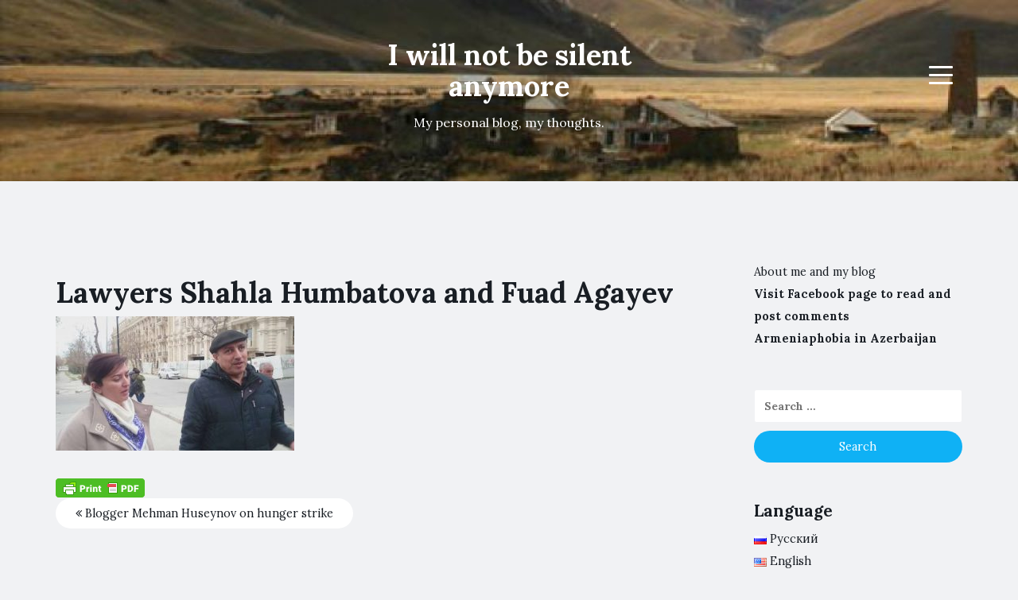

--- FILE ---
content_type: text/html; charset=UTF-8
request_url: https://www.kadamov.com/2019/01/02/blogger-mehman-huseynov-on-hunger-strike/get_img-33/
body_size: 25529
content:
<!DOCTYPE html>
<html lang="en-US" xmlns:fb="https://www.facebook.com/2008/fbml" xmlns:addthis="https://www.addthis.com/help/api-spec" >
<head>
<meta charset="UTF-8">
<meta name="viewport" content="width=device-width, initial-scale=1">
<link rel="profile" href="https://gmpg.org/xfn/11">
<link rel="pingback" href="https://www.kadamov.com/xmlrpc.php">

<!-- Google tag (gtag.js) -->
<script async src="https://www.googletagmanager.com/gtag/js?id=G-9KYGSLN4S3"></script>
<script>
  window.dataLayer = window.dataLayer || [];
  function gtag(){dataLayer.push(arguments);}
  gtag('js', new Date());

  gtag('config', 'G-9KYGSLN4S3');
</script>	
	
<meta name='robots' content='index, follow, max-image-preview:large, max-snippet:-1, max-video-preview:-1' />
	<style>img:is([sizes="auto" i], [sizes^="auto," i]) { contain-intrinsic-size: 3000px 1500px }</style>
	
	<!-- This site is optimized with the Yoast SEO plugin v19.9 - https://yoast.com/wordpress/plugins/seo/ -->
	<title>Lawyers Shahla Humbatova and Fuad Agayev - I will not be silent anymore</title>
	<link rel="canonical" href="https://www.kadamov.com/wp-content/uploads/2019/01/get_img-33.jpg" />
	<meta property="og:locale" content="en_US" />
	<meta property="og:type" content="article" />
	<meta property="og:title" content="Lawyers Shahla Humbatova and Fuad Agayev - I will not be silent anymore" />
	<meta property="og:description" content="Lawyers Shahla Humbatova and Fuad Agayeva" />
	<meta property="og:url" content="https://www.kadamov.com/wp-content/uploads/2019/01/get_img-33.jpg" />
	<meta property="og:site_name" content="I will not be silent anymore" />
	<meta property="article:modified_time" content="2019-01-02T17:18:01+00:00" />
	<meta property="og:image" content="https://www.kadamov.com/2019/01/02/blogger-mehman-huseynov-on-hunger-strike/get_img-33" />
	<meta property="og:image:width" content="3000" />
	<meta property="og:image:height" content="1687" />
	<meta property="og:image:type" content="image/jpeg" />
	<meta name="twitter:card" content="summary_large_image" />
	<script type="application/ld+json" class="yoast-schema-graph">{"@context":"https://schema.org","@graph":[{"@type":"WebPage","@id":"https://www.kadamov.com/wp-content/uploads/2019/01/get_img-33.jpg","url":"https://www.kadamov.com/wp-content/uploads/2019/01/get_img-33.jpg","name":"Lawyers Shahla Humbatova and Fuad Agayev - I will not be silent anymore","isPartOf":{"@id":"https://www.kadamov.com/en/#website"},"primaryImageOfPage":{"@id":"https://www.kadamov.com/wp-content/uploads/2019/01/get_img-33.jpg#primaryimage"},"image":{"@id":"https://www.kadamov.com/wp-content/uploads/2019/01/get_img-33.jpg#primaryimage"},"thumbnailUrl":"https://www.kadamov.com/wp-content/uploads/2019/01/get_img-33.jpg","datePublished":"2019-01-02T17:17:42+00:00","dateModified":"2019-01-02T17:18:01+00:00","breadcrumb":{"@id":"https://www.kadamov.com/wp-content/uploads/2019/01/get_img-33.jpg#breadcrumb"},"inLanguage":"en-US","potentialAction":[{"@type":"ReadAction","target":["https://www.kadamov.com/wp-content/uploads/2019/01/get_img-33.jpg"]}]},{"@type":"ImageObject","inLanguage":"en-US","@id":"https://www.kadamov.com/wp-content/uploads/2019/01/get_img-33.jpg#primaryimage","url":"https://www.kadamov.com/wp-content/uploads/2019/01/get_img-33.jpg","contentUrl":"https://www.kadamov.com/wp-content/uploads/2019/01/get_img-33.jpg","width":3000,"height":1687,"caption":"Lawyers Shahla Humbatova and Fuad Agayeva"},{"@type":"BreadcrumbList","@id":"https://www.kadamov.com/wp-content/uploads/2019/01/get_img-33.jpg#breadcrumb","itemListElement":[{"@type":"ListItem","position":1,"name":"Главная страница","item":"https://www.kadamov.com/en/"},{"@type":"ListItem","position":2,"name":"Blogger Mehman Huseynov on hunger strike","item":"https://www.kadamov.com/2019/01/02/blogger-mehman-huseynov-on-hunger-strike/"},{"@type":"ListItem","position":3,"name":"Lawyers Shahla Humbatova and Fuad Agayev"}]},{"@type":"WebSite","@id":"https://www.kadamov.com/en/#website","url":"https://www.kadamov.com/en/","name":"I will not be silent anymore","description":"My personal blog, my thoughts.","publisher":{"@id":"https://www.kadamov.com/en/#/schema/person/954ffa9edb0edb3dbda65e6e7dbbb035"},"potentialAction":[{"@type":"SearchAction","target":{"@type":"EntryPoint","urlTemplate":"https://www.kadamov.com/en/?s={search_term_string}"},"query-input":"required name=search_term_string"}],"inLanguage":"en-US"},{"@type":["Person","Organization"],"@id":"https://www.kadamov.com/en/#/schema/person/954ffa9edb0edb3dbda65e6e7dbbb035","name":"Konstantin","image":{"@type":"ImageObject","inLanguage":"en-US","@id":"https://www.kadamov.com/en/#/schema/person/image/","url":"https://www.kadamov.com/wp-content/uploads/2019/01/get_img-33.jpg","contentUrl":"https://www.kadamov.com/wp-content/uploads/2019/01/get_img-33.jpg","width":3000,"height":1687,"caption":"Konstantin"},"logo":{"@id":"https://www.kadamov.com/en/#/schema/person/image/"}}]}</script>
	<!-- / Yoast SEO plugin. -->


<link rel='dns-prefetch' href='//fonts.googleapis.com' />
<link rel="alternate" type="application/rss+xml" title="I will not be silent anymore &raquo; Feed" href="https://www.kadamov.com/en/feed/" />
<link rel="alternate" type="application/rss+xml" title="I will not be silent anymore &raquo; Comments Feed" href="https://www.kadamov.com/en/comments/feed/" />
<script type="text/javascript">
/* <![CDATA[ */
window._wpemojiSettings = {"baseUrl":"https:\/\/s.w.org\/images\/core\/emoji\/16.0.1\/72x72\/","ext":".png","svgUrl":"https:\/\/s.w.org\/images\/core\/emoji\/16.0.1\/svg\/","svgExt":".svg","source":{"concatemoji":"https:\/\/www.kadamov.com\/wp-includes\/js\/wp-emoji-release.min.js?ver=e75b53e8cc154f7b138b2dcd801a945c"}};
/*! This file is auto-generated */
!function(s,n){var o,i,e;function c(e){try{var t={supportTests:e,timestamp:(new Date).valueOf()};sessionStorage.setItem(o,JSON.stringify(t))}catch(e){}}function p(e,t,n){e.clearRect(0,0,e.canvas.width,e.canvas.height),e.fillText(t,0,0);var t=new Uint32Array(e.getImageData(0,0,e.canvas.width,e.canvas.height).data),a=(e.clearRect(0,0,e.canvas.width,e.canvas.height),e.fillText(n,0,0),new Uint32Array(e.getImageData(0,0,e.canvas.width,e.canvas.height).data));return t.every(function(e,t){return e===a[t]})}function u(e,t){e.clearRect(0,0,e.canvas.width,e.canvas.height),e.fillText(t,0,0);for(var n=e.getImageData(16,16,1,1),a=0;a<n.data.length;a++)if(0!==n.data[a])return!1;return!0}function f(e,t,n,a){switch(t){case"flag":return n(e,"\ud83c\udff3\ufe0f\u200d\u26a7\ufe0f","\ud83c\udff3\ufe0f\u200b\u26a7\ufe0f")?!1:!n(e,"\ud83c\udde8\ud83c\uddf6","\ud83c\udde8\u200b\ud83c\uddf6")&&!n(e,"\ud83c\udff4\udb40\udc67\udb40\udc62\udb40\udc65\udb40\udc6e\udb40\udc67\udb40\udc7f","\ud83c\udff4\u200b\udb40\udc67\u200b\udb40\udc62\u200b\udb40\udc65\u200b\udb40\udc6e\u200b\udb40\udc67\u200b\udb40\udc7f");case"emoji":return!a(e,"\ud83e\udedf")}return!1}function g(e,t,n,a){var r="undefined"!=typeof WorkerGlobalScope&&self instanceof WorkerGlobalScope?new OffscreenCanvas(300,150):s.createElement("canvas"),o=r.getContext("2d",{willReadFrequently:!0}),i=(o.textBaseline="top",o.font="600 32px Arial",{});return e.forEach(function(e){i[e]=t(o,e,n,a)}),i}function t(e){var t=s.createElement("script");t.src=e,t.defer=!0,s.head.appendChild(t)}"undefined"!=typeof Promise&&(o="wpEmojiSettingsSupports",i=["flag","emoji"],n.supports={everything:!0,everythingExceptFlag:!0},e=new Promise(function(e){s.addEventListener("DOMContentLoaded",e,{once:!0})}),new Promise(function(t){var n=function(){try{var e=JSON.parse(sessionStorage.getItem(o));if("object"==typeof e&&"number"==typeof e.timestamp&&(new Date).valueOf()<e.timestamp+604800&&"object"==typeof e.supportTests)return e.supportTests}catch(e){}return null}();if(!n){if("undefined"!=typeof Worker&&"undefined"!=typeof OffscreenCanvas&&"undefined"!=typeof URL&&URL.createObjectURL&&"undefined"!=typeof Blob)try{var e="postMessage("+g.toString()+"("+[JSON.stringify(i),f.toString(),p.toString(),u.toString()].join(",")+"));",a=new Blob([e],{type:"text/javascript"}),r=new Worker(URL.createObjectURL(a),{name:"wpTestEmojiSupports"});return void(r.onmessage=function(e){c(n=e.data),r.terminate(),t(n)})}catch(e){}c(n=g(i,f,p,u))}t(n)}).then(function(e){for(var t in e)n.supports[t]=e[t],n.supports.everything=n.supports.everything&&n.supports[t],"flag"!==t&&(n.supports.everythingExceptFlag=n.supports.everythingExceptFlag&&n.supports[t]);n.supports.everythingExceptFlag=n.supports.everythingExceptFlag&&!n.supports.flag,n.DOMReady=!1,n.readyCallback=function(){n.DOMReady=!0}}).then(function(){return e}).then(function(){var e;n.supports.everything||(n.readyCallback(),(e=n.source||{}).concatemoji?t(e.concatemoji):e.wpemoji&&e.twemoji&&(t(e.twemoji),t(e.wpemoji)))}))}((window,document),window._wpemojiSettings);
/* ]]> */
</script>
<link rel='stylesheet' id='validate-engine-css-css' href='https://www.kadamov.com/wp-content/plugins/wysija-newsletters/css/validationEngine.jquery.css?ver=2.22' type='text/css' media='all' />
<style id='wp-emoji-styles-inline-css' type='text/css'>

	img.wp-smiley, img.emoji {
		display: inline !important;
		border: none !important;
		box-shadow: none !important;
		height: 1em !important;
		width: 1em !important;
		margin: 0 0.07em !important;
		vertical-align: -0.1em !important;
		background: none !important;
		padding: 0 !important;
	}
</style>
<link rel='stylesheet' id='wp-block-library-css' href='https://www.kadamov.com/wp-includes/css/dist/block-library/style.min.css?ver=e75b53e8cc154f7b138b2dcd801a945c' type='text/css' media='all' />
<style id='classic-theme-styles-inline-css' type='text/css'>
/*! This file is auto-generated */
.wp-block-button__link{color:#fff;background-color:#32373c;border-radius:9999px;box-shadow:none;text-decoration:none;padding:calc(.667em + 2px) calc(1.333em + 2px);font-size:1.125em}.wp-block-file__button{background:#32373c;color:#fff;text-decoration:none}
</style>
<style id='global-styles-inline-css' type='text/css'>
:root{--wp--preset--aspect-ratio--square: 1;--wp--preset--aspect-ratio--4-3: 4/3;--wp--preset--aspect-ratio--3-4: 3/4;--wp--preset--aspect-ratio--3-2: 3/2;--wp--preset--aspect-ratio--2-3: 2/3;--wp--preset--aspect-ratio--16-9: 16/9;--wp--preset--aspect-ratio--9-16: 9/16;--wp--preset--color--black: #000000;--wp--preset--color--cyan-bluish-gray: #abb8c3;--wp--preset--color--white: #ffffff;--wp--preset--color--pale-pink: #f78da7;--wp--preset--color--vivid-red: #cf2e2e;--wp--preset--color--luminous-vivid-orange: #ff6900;--wp--preset--color--luminous-vivid-amber: #fcb900;--wp--preset--color--light-green-cyan: #7bdcb5;--wp--preset--color--vivid-green-cyan: #00d084;--wp--preset--color--pale-cyan-blue: #8ed1fc;--wp--preset--color--vivid-cyan-blue: #0693e3;--wp--preset--color--vivid-purple: #9b51e0;--wp--preset--gradient--vivid-cyan-blue-to-vivid-purple: linear-gradient(135deg,rgba(6,147,227,1) 0%,rgb(155,81,224) 100%);--wp--preset--gradient--light-green-cyan-to-vivid-green-cyan: linear-gradient(135deg,rgb(122,220,180) 0%,rgb(0,208,130) 100%);--wp--preset--gradient--luminous-vivid-amber-to-luminous-vivid-orange: linear-gradient(135deg,rgba(252,185,0,1) 0%,rgba(255,105,0,1) 100%);--wp--preset--gradient--luminous-vivid-orange-to-vivid-red: linear-gradient(135deg,rgba(255,105,0,1) 0%,rgb(207,46,46) 100%);--wp--preset--gradient--very-light-gray-to-cyan-bluish-gray: linear-gradient(135deg,rgb(238,238,238) 0%,rgb(169,184,195) 100%);--wp--preset--gradient--cool-to-warm-spectrum: linear-gradient(135deg,rgb(74,234,220) 0%,rgb(151,120,209) 20%,rgb(207,42,186) 40%,rgb(238,44,130) 60%,rgb(251,105,98) 80%,rgb(254,248,76) 100%);--wp--preset--gradient--blush-light-purple: linear-gradient(135deg,rgb(255,206,236) 0%,rgb(152,150,240) 100%);--wp--preset--gradient--blush-bordeaux: linear-gradient(135deg,rgb(254,205,165) 0%,rgb(254,45,45) 50%,rgb(107,0,62) 100%);--wp--preset--gradient--luminous-dusk: linear-gradient(135deg,rgb(255,203,112) 0%,rgb(199,81,192) 50%,rgb(65,88,208) 100%);--wp--preset--gradient--pale-ocean: linear-gradient(135deg,rgb(255,245,203) 0%,rgb(182,227,212) 50%,rgb(51,167,181) 100%);--wp--preset--gradient--electric-grass: linear-gradient(135deg,rgb(202,248,128) 0%,rgb(113,206,126) 100%);--wp--preset--gradient--midnight: linear-gradient(135deg,rgb(2,3,129) 0%,rgb(40,116,252) 100%);--wp--preset--font-size--small: 13px;--wp--preset--font-size--medium: 20px;--wp--preset--font-size--large: 36px;--wp--preset--font-size--x-large: 42px;--wp--preset--spacing--20: 0.44rem;--wp--preset--spacing--30: 0.67rem;--wp--preset--spacing--40: 1rem;--wp--preset--spacing--50: 1.5rem;--wp--preset--spacing--60: 2.25rem;--wp--preset--spacing--70: 3.38rem;--wp--preset--spacing--80: 5.06rem;--wp--preset--shadow--natural: 6px 6px 9px rgba(0, 0, 0, 0.2);--wp--preset--shadow--deep: 12px 12px 50px rgba(0, 0, 0, 0.4);--wp--preset--shadow--sharp: 6px 6px 0px rgba(0, 0, 0, 0.2);--wp--preset--shadow--outlined: 6px 6px 0px -3px rgba(255, 255, 255, 1), 6px 6px rgba(0, 0, 0, 1);--wp--preset--shadow--crisp: 6px 6px 0px rgba(0, 0, 0, 1);}:where(.is-layout-flex){gap: 0.5em;}:where(.is-layout-grid){gap: 0.5em;}body .is-layout-flex{display: flex;}.is-layout-flex{flex-wrap: wrap;align-items: center;}.is-layout-flex > :is(*, div){margin: 0;}body .is-layout-grid{display: grid;}.is-layout-grid > :is(*, div){margin: 0;}:where(.wp-block-columns.is-layout-flex){gap: 2em;}:where(.wp-block-columns.is-layout-grid){gap: 2em;}:where(.wp-block-post-template.is-layout-flex){gap: 1.25em;}:where(.wp-block-post-template.is-layout-grid){gap: 1.25em;}.has-black-color{color: var(--wp--preset--color--black) !important;}.has-cyan-bluish-gray-color{color: var(--wp--preset--color--cyan-bluish-gray) !important;}.has-white-color{color: var(--wp--preset--color--white) !important;}.has-pale-pink-color{color: var(--wp--preset--color--pale-pink) !important;}.has-vivid-red-color{color: var(--wp--preset--color--vivid-red) !important;}.has-luminous-vivid-orange-color{color: var(--wp--preset--color--luminous-vivid-orange) !important;}.has-luminous-vivid-amber-color{color: var(--wp--preset--color--luminous-vivid-amber) !important;}.has-light-green-cyan-color{color: var(--wp--preset--color--light-green-cyan) !important;}.has-vivid-green-cyan-color{color: var(--wp--preset--color--vivid-green-cyan) !important;}.has-pale-cyan-blue-color{color: var(--wp--preset--color--pale-cyan-blue) !important;}.has-vivid-cyan-blue-color{color: var(--wp--preset--color--vivid-cyan-blue) !important;}.has-vivid-purple-color{color: var(--wp--preset--color--vivid-purple) !important;}.has-black-background-color{background-color: var(--wp--preset--color--black) !important;}.has-cyan-bluish-gray-background-color{background-color: var(--wp--preset--color--cyan-bluish-gray) !important;}.has-white-background-color{background-color: var(--wp--preset--color--white) !important;}.has-pale-pink-background-color{background-color: var(--wp--preset--color--pale-pink) !important;}.has-vivid-red-background-color{background-color: var(--wp--preset--color--vivid-red) !important;}.has-luminous-vivid-orange-background-color{background-color: var(--wp--preset--color--luminous-vivid-orange) !important;}.has-luminous-vivid-amber-background-color{background-color: var(--wp--preset--color--luminous-vivid-amber) !important;}.has-light-green-cyan-background-color{background-color: var(--wp--preset--color--light-green-cyan) !important;}.has-vivid-green-cyan-background-color{background-color: var(--wp--preset--color--vivid-green-cyan) !important;}.has-pale-cyan-blue-background-color{background-color: var(--wp--preset--color--pale-cyan-blue) !important;}.has-vivid-cyan-blue-background-color{background-color: var(--wp--preset--color--vivid-cyan-blue) !important;}.has-vivid-purple-background-color{background-color: var(--wp--preset--color--vivid-purple) !important;}.has-black-border-color{border-color: var(--wp--preset--color--black) !important;}.has-cyan-bluish-gray-border-color{border-color: var(--wp--preset--color--cyan-bluish-gray) !important;}.has-white-border-color{border-color: var(--wp--preset--color--white) !important;}.has-pale-pink-border-color{border-color: var(--wp--preset--color--pale-pink) !important;}.has-vivid-red-border-color{border-color: var(--wp--preset--color--vivid-red) !important;}.has-luminous-vivid-orange-border-color{border-color: var(--wp--preset--color--luminous-vivid-orange) !important;}.has-luminous-vivid-amber-border-color{border-color: var(--wp--preset--color--luminous-vivid-amber) !important;}.has-light-green-cyan-border-color{border-color: var(--wp--preset--color--light-green-cyan) !important;}.has-vivid-green-cyan-border-color{border-color: var(--wp--preset--color--vivid-green-cyan) !important;}.has-pale-cyan-blue-border-color{border-color: var(--wp--preset--color--pale-cyan-blue) !important;}.has-vivid-cyan-blue-border-color{border-color: var(--wp--preset--color--vivid-cyan-blue) !important;}.has-vivid-purple-border-color{border-color: var(--wp--preset--color--vivid-purple) !important;}.has-vivid-cyan-blue-to-vivid-purple-gradient-background{background: var(--wp--preset--gradient--vivid-cyan-blue-to-vivid-purple) !important;}.has-light-green-cyan-to-vivid-green-cyan-gradient-background{background: var(--wp--preset--gradient--light-green-cyan-to-vivid-green-cyan) !important;}.has-luminous-vivid-amber-to-luminous-vivid-orange-gradient-background{background: var(--wp--preset--gradient--luminous-vivid-amber-to-luminous-vivid-orange) !important;}.has-luminous-vivid-orange-to-vivid-red-gradient-background{background: var(--wp--preset--gradient--luminous-vivid-orange-to-vivid-red) !important;}.has-very-light-gray-to-cyan-bluish-gray-gradient-background{background: var(--wp--preset--gradient--very-light-gray-to-cyan-bluish-gray) !important;}.has-cool-to-warm-spectrum-gradient-background{background: var(--wp--preset--gradient--cool-to-warm-spectrum) !important;}.has-blush-light-purple-gradient-background{background: var(--wp--preset--gradient--blush-light-purple) !important;}.has-blush-bordeaux-gradient-background{background: var(--wp--preset--gradient--blush-bordeaux) !important;}.has-luminous-dusk-gradient-background{background: var(--wp--preset--gradient--luminous-dusk) !important;}.has-pale-ocean-gradient-background{background: var(--wp--preset--gradient--pale-ocean) !important;}.has-electric-grass-gradient-background{background: var(--wp--preset--gradient--electric-grass) !important;}.has-midnight-gradient-background{background: var(--wp--preset--gradient--midnight) !important;}.has-small-font-size{font-size: var(--wp--preset--font-size--small) !important;}.has-medium-font-size{font-size: var(--wp--preset--font-size--medium) !important;}.has-large-font-size{font-size: var(--wp--preset--font-size--large) !important;}.has-x-large-font-size{font-size: var(--wp--preset--font-size--x-large) !important;}
:where(.wp-block-post-template.is-layout-flex){gap: 1.25em;}:where(.wp-block-post-template.is-layout-grid){gap: 1.25em;}
:where(.wp-block-columns.is-layout-flex){gap: 2em;}:where(.wp-block-columns.is-layout-grid){gap: 2em;}
:root :where(.wp-block-pullquote){font-size: 1.5em;line-height: 1.6;}
</style>
<link rel='stylesheet' id='fancybox-for-wp-css' href='https://www.kadamov.com/wp-content/plugins/fancybox-for-wordpress/assets/css/fancybox.css?ver=1.3.4' type='text/css' media='all' />
<link rel='stylesheet' id='dashicons-css' href='https://www.kadamov.com/wp-includes/css/dashicons.min.css?ver=e75b53e8cc154f7b138b2dcd801a945c' type='text/css' media='all' />
<link rel='stylesheet' id='post-views-counter-frontend-css' href='https://www.kadamov.com/wp-content/plugins/post-views-counter/css/frontend.min.css?ver=1.4.5' type='text/css' media='all' />
<link rel='stylesheet' id='ce_responsive-css' href='https://www.kadamov.com/wp-content/plugins/simple-embed-code/css/video-container.min.css?ver=2.5.1' type='text/css' media='all' />
<link rel='stylesheet' id='blogi-google-font-css' href='https://fonts.googleapis.com/css?family=Lora%3A400%2C400i%2C700%2C700i&#038;subset=cyrillic%2Clatin-ext&#038;ver=1.0.7' type='text/css' media='all' />
<link rel='stylesheet' id='bootstrap-css' href='https://www.kadamov.com/wp-content/themes/blogi/assets/bootstrap/css/bootstrap.min.css?ver=3.3.7' type='text/css' media='all' />
<link rel='stylesheet' id='font-awesome-css' href='https://www.kadamov.com/wp-content/themes/blogi/assets/font-awesome/css/font-awesome.min.css?ver=4.6.3' type='text/css' media='all' />
<link rel='stylesheet' id='blogi-style-css' href='https://www.kadamov.com/wp-content/themes/blogi/style.css?ver=1.0.7' type='text/css' media='all' />
<link rel='stylesheet' id='addthis_all_pages-css' href='https://www.kadamov.com/wp-content/plugins/addthis/frontend/build/addthis_wordpress_public.min.css?ver=e75b53e8cc154f7b138b2dcd801a945c' type='text/css' media='all' />
<link rel='stylesheet' id='adswscCSS-css' href='https://www.kadamov.com/wp-content/plugins/ads-wp-site-count/css/ads_styles.css?ver=e75b53e8cc154f7b138b2dcd801a945c' type='text/css' media='all' />
<script type="text/javascript" src="https://www.kadamov.com/wp-includes/js/jquery/jquery.min.js?ver=3.7.1" id="jquery-core-js"></script>
<script type="text/javascript" src="https://www.kadamov.com/wp-includes/js/jquery/jquery-migrate.min.js?ver=3.4.1" id="jquery-migrate-js"></script>
<script type="text/javascript" src="https://www.kadamov.com/wp-content/plugins/fancybox-for-wordpress/assets/js/purify.min.js?ver=1.3.4" id="purify-js"></script>
<script type="text/javascript" src="https://www.kadamov.com/wp-content/plugins/fancybox-for-wordpress/assets/js/jquery.fancybox.js?ver=1.3.4" id="fancybox-for-wp-js"></script>
<link rel="https://api.w.org/" href="https://www.kadamov.com/wp-json/" /><link rel="alternate" title="JSON" type="application/json" href="https://www.kadamov.com/wp-json/wp/v2/media/3691" /><link rel="EditURI" type="application/rsd+xml" title="RSD" href="https://www.kadamov.com/xmlrpc.php?rsd" />
<link rel="alternate" title="oEmbed (JSON)" type="application/json+oembed" href="https://www.kadamov.com/wp-json/oembed/1.0/embed?url=https%3A%2F%2Fwww.kadamov.com%2F2019%2F01%2F02%2Fblogger-mehman-huseynov-on-hunger-strike%2Fget_img-33%2F" />
<link rel="alternate" title="oEmbed (XML)" type="text/xml+oembed" href="https://www.kadamov.com/wp-json/oembed/1.0/embed?url=https%3A%2F%2Fwww.kadamov.com%2F2019%2F01%2F02%2Fblogger-mehman-huseynov-on-hunger-strike%2Fget_img-33%2F&#038;format=xml" />

<!-- Fancybox for WordPress v3.3.7 -->
<style type="text/css">
	.fancybox-slide--image .fancybox-content{background-color: #FFFFFF}div.fancybox-caption{display:none !important;}
	
	img.fancybox-image{border-width:10px;border-color:#FFFFFF;border-style:solid;}
	div.fancybox-bg{background-color:rgba(102,102,102,0.3);opacity:1 !important;}div.fancybox-content{border-color:#FFFFFF}
	div#fancybox-title{background-color:#FFFFFF}
	div.fancybox-content{background-color:#FFFFFF}
	div#fancybox-title-inside{color:#333333}
	
	
	
	div.fancybox-caption p.caption-title{display:inline-block}
	div.fancybox-caption p.caption-title{font-size:14px}
	div.fancybox-caption p.caption-title{color:#333333}
	div.fancybox-caption {color:#333333}div.fancybox-caption p.caption-title {background:#fff; width:auto;padding:10px 30px;}div.fancybox-content p.caption-title{color:#333333;margin: 0;padding: 5px 0;}
</style><script type="text/javascript">
	jQuery(function () {

		var mobileOnly = false;
		
		if (mobileOnly) {
			return;
		}

		jQuery.fn.getTitle = function () { // Copy the title of every IMG tag and add it to its parent A so that fancybox can show titles
			var arr = jQuery("a[data-fancybox]");jQuery.each(arr, function() {var title = jQuery(this).children("img").attr("title") || '';var figCaptionHtml = jQuery(this).next("figcaption").html() || '';var processedCaption = figCaptionHtml;if (figCaptionHtml.length && typeof DOMPurify === 'function') {processedCaption = DOMPurify.sanitize(figCaptionHtml, {USE_PROFILES: {html: true}});} else if (figCaptionHtml.length) {processedCaption = jQuery("<div>").text(figCaptionHtml).html();}var newTitle = title;if (processedCaption.length) {newTitle = title.length ? title + " " + processedCaption : processedCaption;}if (newTitle.length) {jQuery(this).attr("title", newTitle);}});		}

		// Supported file extensions

				var thumbnails = jQuery("a:has(img)").not(".nolightbox").not('.envira-gallery-link').not('.ngg-simplelightbox').filter(function () {
			return /\.(jpe?g|png|gif|mp4|webp|bmp|pdf)(\?[^/]*)*$/i.test(jQuery(this).attr('href'))
		});
		

		// Add data-type iframe for links that are not images or videos.
		var iframeLinks = jQuery('.fancyboxforwp').filter(function () {
			return !/\.(jpe?g|png|gif|mp4|webp|bmp|pdf)(\?[^/]*)*$/i.test(jQuery(this).attr('href'))
		}).filter(function () {
			return !/vimeo|youtube/i.test(jQuery(this).attr('href'))
		});
		iframeLinks.attr({"data-type": "iframe"}).getTitle();

				// Gallery All
		thumbnails.addClass("fancyboxforwp").attr("data-fancybox", "gallery").getTitle();
		iframeLinks.attr({"data-fancybox": "gallery"}).getTitle();

		// Gallery type NONE
		
		// Call fancybox and apply it on any link with a rel atribute that starts with "fancybox", with the options set on the admin panel
		jQuery("a.fancyboxforwp").fancyboxforwp({
			loop: false,
			smallBtn: false,
			zoomOpacity: "auto",
			animationEffect: "fade",
			animationDuration: 500,
			transitionEffect: "fade",
			transitionDuration: "300",
			overlayShow: true,
			overlayOpacity: "0.3",
			titleShow: true,
			titlePosition: "inside",
			keyboard: true,
			showCloseButton: false,
			arrows: true,
			clickContent:false,
			clickSlide: "close",
			mobile: {
				clickContent: function (current, event) {
					return current.type === "image" ? "toggleControls" : false;
				},
				clickSlide: function (current, event) {
					return current.type === "image" ? "close" : "close";
				},
			},
			wheel: false,
			toolbar: true,
			preventCaptionOverlap: true,
			onInit: function() { },			onDeactivate
	: function() { },		beforeClose: function() { },			afterShow: function(instance) { jQuery( ".fancybox-image" ).on("click", function( ){ ( instance.isScaledDown() ) ? instance.scaleToActual() : instance.scaleToFit() }) },				afterClose: function() { },					caption : function( instance, item ) {var title = "";if("undefined" != typeof jQuery(this).context ){var title = jQuery(this).context.title;} else { var title = ("undefined" != typeof jQuery(this).attr("title")) ? jQuery(this).attr("title") : false;}var caption = jQuery(this).data('caption') || '';if ( item.type === 'image' && title.length ) {caption = (caption.length ? caption + '<br />' : '') + '<p class="caption-title">'+jQuery("<div>").text(title).html()+'</p>' ;}if (typeof DOMPurify === "function" && caption.length) { return DOMPurify.sanitize(caption, {USE_PROFILES: {html: true}}); } else { return jQuery("<div>").text(caption).html(); }},
		afterLoad : function( instance, current ) {var captionContent = current.opts.caption || '';var sanitizedCaptionString = '';if (typeof DOMPurify === 'function' && captionContent.length) {sanitizedCaptionString = DOMPurify.sanitize(captionContent, {USE_PROFILES: {html: true}});} else if (captionContent.length) { sanitizedCaptionString = jQuery("<div>").text(captionContent).html();}if (sanitizedCaptionString.length) { current.$content.append(jQuery('<div class=\"fancybox-custom-caption inside-caption\" style=\" position: absolute;left:0;right:0;color:#000;margin:0 auto;bottom:0;text-align:center;background-color:#FFFFFF \"></div>').html(sanitizedCaptionString)); }},
			})
		;

			})
</script>
<!-- END Fancybox for WordPress -->
        <style type="text/css" id="pf-main-css">
            
				@media screen {
					.printfriendly {
						z-index: 1000; position: relative
					}
					.printfriendly a, .printfriendly a:link, .printfriendly a:visited, .printfriendly a:hover, .printfriendly a:active {
						font-weight: 600;
						cursor: pointer;
						text-decoration: none;
						border: none;
						-webkit-box-shadow: none;
						-moz-box-shadow: none;
						box-shadow: none;
						outline:none;
						font-size: 14px !important;
						color: #3AAA11 !important;
					}
					.printfriendly.pf-alignleft {
						float: left;
					}
					.printfriendly.pf-alignright {
						float: right;
					}
					.printfriendly.pf-aligncenter {
						justify-content: center;
						display: flex; align-items: center;
					}
				}

				.pf-button-img {
					border: none;
					-webkit-box-shadow: none;
					-moz-box-shadow: none;
					box-shadow: none;
					padding: 0;
					margin: 0;
					display: inline;
					vertical-align: middle;
				}

				img.pf-button-img + .pf-button-text {
					margin-left: 6px;
				}

				@media print {
					.printfriendly {
						display: none;
					}
				}
				        </style>

            
        <style type="text/css" id="pf-excerpt-styles">
          .pf-button.pf-button-excerpt {
              display: none;
           }
        </style>

            <script type="text/javascript" src="https://www.w3counter.com/tracker.js?id=113605&wphead=true"></script>
	<style type="text/css">
				.site-title a,
		.site-description {
			color: #ffffff;
		}
		.site-header{
		background-color: #263340;
					background-image: url("https://www.kadamov.com/wp-content/uploads/2017/04/cropped-cropped-journeys-header-m-3-2.jpg");
			}
	</style>
				<style type="text/css" id="wp-custom-css">
			/*
Здесь можно добавить ваши CSS-стили.

Нажмите на значок помощи выше, чтобы узнать больше.
*/

.widget {
  opacity: 1; 
}		</style>
		</head>

<body data-rsssl=1 class="attachment wp-singular attachment-template-default single single-attachment postid-3691 attachmentid-3691 attachment-jpeg wp-theme-blogi group-blog">
<div id="page" class="site">
	<a class="skip-link screen-reader-text" href="#content">Skip to content</a>

	<header id="masthead" class="site-header" role="banner">
		<div class="container">
			<div class="row">
				<div class="col-md-4 col-sm-4 col-xs-3">
					<ul class="social-header clearfix">
																																			</ul>
				</div>
				<div class="col-md-4 col-sm-4 col-xs-6">
					<div class="site-branding text-center">
						<h1 class="site-title"><a href="https://www.kadamov.com/en/" rel="home">I will not be silent anymore</a></h1>
						<p class="site-description">My personal blog, my thoughts.</p>
											</div><!-- .site-branding -->
				</div>
				<div class="col-md-4 col-sm-4 col-xs-3 menu-col">
					<nav id="site-navigation" class="main-navigation" role="navigation">
						<button class="menu-toggle" aria-controls="primary-menu" aria-expanded="false">
							<span class="sr-only">Menu</span>
							<span class="icon-bar"></span>
							<span class="icon-bar"></span>
							<span class="icon-bar"></span>
						</button>
						<div class="primary-menu"><ul id="primary-menu" class="menu"><li id="menu-item-516" class="menu-item menu-item-type-custom menu-item-object-custom menu-item-home menu-item-516"><a href="//www.kadamov.com/en">Home</a></li>
<li id="menu-item-510" class="menu-item menu-item-type-custom menu-item-object-custom menu-item-has-children menu-item-510"><a href="#">Books</a>
<ul class="sub-menu">
	<li id="menu-item-511" class="menu-item menu-item-type-post_type menu-item-object-page menu-item-511"><a href="https://www.kadamov.com/armeniaphobia-in-azerbaijan/">Armeniaphobia in Azerbaijan</a></li>
</ul>
</li>
<li id="menu-item-791" class="menu-item menu-item-type-post_type menu-item-object-page menu-item-791"><a href="https://www.kadamov.com/why-do-you-need-it/">About me and my blog</a></li>
<li id="menu-item-515" class="menu-item menu-item-type-post_type menu-item-object-page menu-item-515"><a href="https://www.kadamov.com/disclamer-2/">Disclaimer</a></li>
</ul></div>					</nav><!-- #site-navigation -->
				</div>
			</div>
		</div>
	</header><!-- #masthead -->

	<div id="content" class="site-content">
<div class="container">
	<div class="row">
		<div id="primary" class="content-area col-md-9">
			<main id="main" class="site-main" role="main">

			
				
<article id="post-3691" class="post-3691 attachment type-attachment status-inherit hentry">
		<header class="entry-header">
		<h1 class="entry-title">Lawyers Shahla Humbatova and Fuad Agayev</h1>
					</header><!-- .entry-header -->

	<div class="entry-content">
		<div class="at-above-post addthis_tool" data-url="https://www.kadamov.com/2019/01/02/blogger-mehman-huseynov-on-hunger-strike/get_img-33/"></div><div class="pf-content"><p class="attachment"><a href='https://www.kadamov.com/wp-content/uploads/2019/01/get_img-33.jpg'><img fetchpriority="high" decoding="async" width="300" height="169" src="https://www.kadamov.com/wp-content/uploads/2019/01/get_img-33-300x169.jpg" class="attachment-medium size-medium" alt="" srcset="https://www.kadamov.com/wp-content/uploads/2019/01/get_img-33-300x169.jpg 300w, https://www.kadamov.com/wp-content/uploads/2019/01/get_img-33-768x432.jpg 768w, https://www.kadamov.com/wp-content/uploads/2019/01/get_img-33-1024x576.jpg 1024w, https://www.kadamov.com/wp-content/uploads/2019/01/get_img-33-600x337.jpg 600w" sizes="(max-width: 300px) 100vw, 300px" /></a></p>
<div class="printfriendly pf-button pf-button-content pf-alignleft">
                    <a href="#" rel="nofollow" onclick="window.print(); return false;" title="Printer Friendly, PDF & Email">
                    <img decoding="async" class="pf-button-img" src="https://cdn.printfriendly.com/buttons/printfriendly-pdf-button.png" alt="Print Friendly, PDF & Email" style="width: 112px;height: 24px;"  />
                    </a>
                </div></div><!-- AddThis Advanced Settings above via filter on the_content --><!-- AddThis Advanced Settings below via filter on the_content --><!-- AddThis Advanced Settings generic via filter on the_content --><!-- AddThis Share Buttons above via filter on the_content --><!-- AddThis Share Buttons below via filter on the_content --><div class="at-below-post addthis_tool" data-url="https://www.kadamov.com/2019/01/02/blogger-mehman-huseynov-on-hunger-strike/get_img-33/"></div><!-- AddThis Share Buttons generic via filter on the_content --><!-- CONTENT END 1 -->

			</div><!-- .entry-content -->

	<footer class="entry-footer">
			</footer><!-- .entry-footer -->
</article><!-- #post-## -->

				
	<nav class="navigation post-navigation" aria-label="Posts">
		<h2 class="screen-reader-text">Post navigation</h2>
		<div class="nav-links"><div class="nav-previous"><a href="https://www.kadamov.com/2019/01/02/blogger-mehman-huseynov-on-hunger-strike/" rel="prev"><i class="fa fa-angle-double-left"></i> Blogger Mehman Huseynov on hunger strike</a></div></div>
	</nav>
				
			
			</main><!-- #main -->
		</div><!-- #primary -->
		
<aside id="secondary" class="widget-area col-md-3" role="complementary">
	<section id="custom_html-4" class="widget_text widget widget_custom_html"><div class="textwidget custom-html-widget"><a href="//www.kadamov.com/why-do-you-need-it/">About me and my blog</a><br /><strong>
<a href="//www.facebook.com/IWillNotBeSilentAnymore">Visit Facebook page to read and post comments</a><br>
	<a href="//www.kadamov.com/armeniaphobia-in-azerbaijan/">Armeniaphobia in Azerbaijan</a>
</strong></div></section><section id="search-2" class="widget widget_search"><form role="search" method="get" class="search-form" action="https://www.kadamov.com/en/">
				<label>
					<span class="screen-reader-text">Search for:</span>
					<input type="search" class="search-field" placeholder="Search &hellip;" value="" name="s" />
				</label>
				<input type="submit" class="search-submit" value="Search" />
			</form></section><section id="polylang-5" class="widget widget_polylang"><h2 class="widget-title">Language</h2><ul>
	<li class="lang-item lang-item-11 lang-item-ru no-translation lang-item-first"><a  lang="ru-RU" hreflang="ru-RU" href="https://www.kadamov.com/"><img src="[data-uri]" alt="" width="16" height="11" style="width: 16px; height: 11px;" /><span style="margin-left:0.3em;">Русский</span></a></li>
	<li class="lang-item lang-item-19 lang-item-en current-lang"><a  lang="en-US" hreflang="en-US" href="https://www.kadamov.com/2019/01/02/blogger-mehman-huseynov-on-hunger-strike/get_img-33/"><img src="[data-uri]" alt="" width="16" height="11" style="width: 16px; height: 11px;" /><span style="margin-left:0.3em;">English</span></a></li>
</ul>
</section><section id="gtranslate-2" class="widget widget_gtranslate"><h2 class="widget-title">Translate</h2><div class="gtranslate_wrapper" id="gt-wrapper-83330328"></div></section><section id="post_views_counter_list_widget-9" class="widget widget_post_views_counter_list_widget"><h2 class="widget-title">Most Viewed Posts</h2><ul>
			<li>
					<span class="post-thumbnail">
					<img width="150" height="150" src="https://www.kadamov.com/wp-content/uploads/2018/05/gyd_31-150x150.jpg" class="attachment-thumbnail size-thumbnail wp-post-image" alt="" decoding="async" loading="lazy" />
					</span>
					<a class="post-title" href="https://www.kadamov.com/2018/05/15/azerbaijan-again-deported-citizen-of-russia-because-of-armenian-last-name/">Azerbaijan again deported citizen of Russia because of armenian last name.</a> <span class="count">(5,747)</span>
			</li>
			<li>
					<span class="post-thumbnail">
					<img width="150" height="150" src="https://www.kadamov.com/wp-content/uploads/2017/04/1o38zi-150x150.jpg" class="attachment-thumbnail size-thumbnail wp-post-image" alt="" decoding="async" loading="lazy" />
					</span>
					<a class="post-title" href="https://www.kadamov.com/2014/11/02/the-murderer-is-a-hero-ramil-safarov/">The murderer is a hero. Ramil Safarov</a> <span class="count">(916)</span>
			</li>
			<li>
					<span class="post-thumbnail">
					<img width="150" height="150" src="https://www.kadamov.com/wp-content/uploads/2017/04/picard-why-the-fuck-why-do-you-need-it-150x150.jpg" class="attachment-thumbnail size-thumbnail wp-post-image" alt="" decoding="async" loading="lazy" />
					</span>
					<a class="post-title" href="https://www.kadamov.com/why-do-you-need-it/">Why do you need it?</a> <span class="count">(886)</span>
			</li>
			<li>
					<span class="post-thumbnail">
					<img width="150" height="150" src="https://www.kadamov.com/wp-content/uploads/2021/11/2021_11_24_fi4CUVAS-150x150.jpeg" class="attachment-thumbnail size-thumbnail wp-post-image" alt="" decoding="async" loading="lazy" />
					</span>
					<a class="post-title" href="https://www.kadamov.com/2021/11/24/in-azerbaijan-it-was-decided-to-declare-armenian-cross-sculptures-of-the-17-19-centuries-as-albanians/">In Azerbaijan, it was decided to declare Armenian cross-sculptures of the 17-19 centuries as Albanians</a> <span class="count">(846)</span>
			</li>
			<li>
					<a class="post-title" href="https://www.kadamov.com/armeniaphobia-in-azerbaijan/">Armeniaphobia in Azerbaijan</a> <span class="count">(772)</span>
			</li>
			<li>
					<span class="post-thumbnail">
					<img width="150" height="150" src="https://www.kadamov.com/wp-content/uploads/2019/06/Sandvine-Certificate-1-150x150.jpg" class="attachment-thumbnail size-thumbnail wp-post-image" alt="" decoding="async" loading="lazy" />
					</span>
					<a class="post-title" href="https://www.kadamov.com/2019/06/06/sandvine-and-internet-blocking-in-azerbaijan/">SUS-759: Sandvine and Internet blocking in Azerbaijan</a> <span class="count">(743)</span>
			</li>
			<li>
					<span class="post-thumbnail">
					<img width="150" height="150" src="https://www.kadamov.com/wp-content/uploads/2017/10/MC-dictators-tile-150x150.png" class="attachment-thumbnail size-thumbnail wp-post-image" alt="" decoding="async" loading="lazy" />
					</span>
					<a class="post-title" href="https://www.kadamov.com/2017/10/02/aliev-in-top-10-tyrants-in-power/">Aliyev in Top 10 tyrants in power</a> <span class="count">(665)</span>
			</li></ul></section><section id="adswscwidget-2" class="widget widget_adswscwidget"><h2 class="widget-title">Visitor counter</h2><p id="adswsc_block" style="text-align:center;">Visits since 2014<br><img id='adswsc_counter' style='border-width:3px; border-style:inset; border-color:white; border-radius:3px; ' src='[data-uri]' align='middle'  width='180' /><br>Your IP: 104.23.197.102</p></section>
		<section id="recent-posts-3" class="widget widget_recent_entries">
		<h2 class="widget-title">Recent Posts</h2>
		<ul>
											<li>
					<a href="https://www.kadamov.com/2026/01/22/a-very-terrible-period-is-coming-for-our-people/">A very terrible period is coming for our people.</a>
									</li>
											<li>
					<a href="https://www.kadamov.com/2026/01/22/threats-to-azerbaijani-blogger-mehman-huseynov/">Threats to Azerbaijani blogger Mehman Huseynov</a>
									</li>
											<li>
					<a href="https://www.kadamov.com/2026/01/21/azerbaijan-sentences-exiled-critics-to-jail/">Azerbaijan Sentences Exiled Critics to Jail</a>
									</li>
											<li>
					<a href="https://www.kadamov.com/2026/01/16/aliyev-talks-about-science-but-41-of-graduates-are-unemployed-part-2/">Aliyev talks about science, but 41% of graduates are unemployed (Part 2)</a>
									</li>
											<li>
					<a href="https://www.kadamov.com/2026/01/16/aliyev-talks-about-science-but-41-of-graduates-are-unemployed/">Aliyev talks about science, but 41% of graduates are unemployed.</a>
									</li>
					</ul>

		</section><section id="wpb-caw-widget-5" class="widget wpb_caw_widget"><h2 class="widget-title">Archive</h2>		<ul class="compact-archives" style="text-transform: uppercase;" >
			<li><strong><a href="https://www.kadamov.com/en/2026/">2026</a>: </strong> <a href="https://www.kadamov.com/en/2026/01/" title="January 2001">01</a> <span class="emptymonth">02</span> <span class="emptymonth">03</span> <span class="emptymonth">04</span> <span class="emptymonth">05</span> <span class="emptymonth">06</span> <span class="emptymonth">07</span> <span class="emptymonth">08</span> <span class="emptymonth">09</span> <span class="emptymonth">10</span> <span class="emptymonth">11</span> <span class="emptymonth">12</span> </li>
<li><strong><a href="https://www.kadamov.com/en/2025/">2025</a>: </strong> <a href="https://www.kadamov.com/en/2025/01/" title="January 2001">01</a> <span class="emptymonth">02</span> <span class="emptymonth">03</span> <a href="https://www.kadamov.com/en/2025/04/" title="April 2001">04</a> <a href="https://www.kadamov.com/en/2025/05/" title="May 2001">05</a> <a href="https://www.kadamov.com/en/2025/06/" title="June 2001">06</a> <a href="https://www.kadamov.com/en/2025/07/" title="July 2001">07</a> <a href="https://www.kadamov.com/en/2025/08/" title="August 2001">08</a> <a href="https://www.kadamov.com/en/2025/09/" title="September 2001">09</a> <a href="https://www.kadamov.com/en/2025/10/" title="October 2001">10</a> <span class="emptymonth">11</span> <a href="https://www.kadamov.com/en/2025/12/" title="December 2001">12</a> </li>
<li><strong><a href="https://www.kadamov.com/en/2024/">2024</a>: </strong> <a href="https://www.kadamov.com/en/2024/01/" title="January 2001">01</a> <a href="https://www.kadamov.com/en/2024/02/" title="February 2001">02</a> <span class="emptymonth">03</span> <a href="https://www.kadamov.com/en/2024/04/" title="April 2001">04</a> <span class="emptymonth">05</span> <span class="emptymonth">06</span> <span class="emptymonth">07</span> <a href="https://www.kadamov.com/en/2024/08/" title="August 2001">08</a> <a href="https://www.kadamov.com/en/2024/09/" title="September 2001">09</a> <span class="emptymonth">10</span> <span class="emptymonth">11</span> <a href="https://www.kadamov.com/en/2024/12/" title="December 2001">12</a> </li>
<li><strong><a href="https://www.kadamov.com/en/2023/">2023</a>: </strong> <a href="https://www.kadamov.com/en/2023/01/" title="January 2001">01</a> <a href="https://www.kadamov.com/en/2023/02/" title="February 2001">02</a> <a href="https://www.kadamov.com/en/2023/03/" title="March 2001">03</a> <a href="https://www.kadamov.com/en/2023/04/" title="April 2001">04</a> <a href="https://www.kadamov.com/en/2023/05/" title="May 2001">05</a> <a href="https://www.kadamov.com/en/2023/06/" title="June 2001">06</a> <a href="https://www.kadamov.com/en/2023/07/" title="July 2001">07</a> <span class="emptymonth">08</span> <a href="https://www.kadamov.com/en/2023/09/" title="September 2001">09</a> <a href="https://www.kadamov.com/en/2023/10/" title="October 2001">10</a> <span class="emptymonth">11</span> <a href="https://www.kadamov.com/en/2023/12/" title="December 2001">12</a> </li>
<li><strong><a href="https://www.kadamov.com/en/2022/">2022</a>: </strong> <a href="https://www.kadamov.com/en/2022/01/" title="January 2001">01</a> <a href="https://www.kadamov.com/en/2022/02/" title="February 2001">02</a> <a href="https://www.kadamov.com/en/2022/03/" title="March 2001">03</a> <a href="https://www.kadamov.com/en/2022/04/" title="April 2001">04</a> <a href="https://www.kadamov.com/en/2022/05/" title="May 2001">05</a> <a href="https://www.kadamov.com/en/2022/06/" title="June 2001">06</a> <a href="https://www.kadamov.com/en/2022/07/" title="July 2001">07</a> <a href="https://www.kadamov.com/en/2022/08/" title="August 2001">08</a> <a href="https://www.kadamov.com/en/2022/09/" title="September 2001">09</a> <a href="https://www.kadamov.com/en/2022/10/" title="October 2001">10</a> <a href="https://www.kadamov.com/en/2022/11/" title="November 2001">11</a> <a href="https://www.kadamov.com/en/2022/12/" title="December 2001">12</a> </li>
<li><strong><a href="https://www.kadamov.com/en/2021/">2021</a>: </strong> <a href="https://www.kadamov.com/en/2021/01/" title="January 2001">01</a> <a href="https://www.kadamov.com/en/2021/02/" title="February 2001">02</a> <a href="https://www.kadamov.com/en/2021/03/" title="March 2001">03</a> <a href="https://www.kadamov.com/en/2021/04/" title="April 2001">04</a> <a href="https://www.kadamov.com/en/2021/05/" title="May 2001">05</a> <a href="https://www.kadamov.com/en/2021/06/" title="June 2001">06</a> <a href="https://www.kadamov.com/en/2021/07/" title="July 2001">07</a> <a href="https://www.kadamov.com/en/2021/08/" title="August 2001">08</a> <a href="https://www.kadamov.com/en/2021/09/" title="September 2001">09</a> <a href="https://www.kadamov.com/en/2021/10/" title="October 2001">10</a> <a href="https://www.kadamov.com/en/2021/11/" title="November 2001">11</a> <a href="https://www.kadamov.com/en/2021/12/" title="December 2001">12</a> </li>
<li><strong><a href="https://www.kadamov.com/en/2020/">2020</a>: </strong> <a href="https://www.kadamov.com/en/2020/01/" title="January 2001">01</a> <a href="https://www.kadamov.com/en/2020/02/" title="February 2001">02</a> <a href="https://www.kadamov.com/en/2020/03/" title="March 2001">03</a> <a href="https://www.kadamov.com/en/2020/04/" title="April 2001">04</a> <a href="https://www.kadamov.com/en/2020/05/" title="May 2001">05</a> <a href="https://www.kadamov.com/en/2020/06/" title="June 2001">06</a> <a href="https://www.kadamov.com/en/2020/07/" title="July 2001">07</a> <a href="https://www.kadamov.com/en/2020/08/" title="August 2001">08</a> <a href="https://www.kadamov.com/en/2020/09/" title="September 2001">09</a> <a href="https://www.kadamov.com/en/2020/10/" title="October 2001">10</a> <a href="https://www.kadamov.com/en/2020/11/" title="November 2001">11</a> <a href="https://www.kadamov.com/en/2020/12/" title="December 2001">12</a> </li>
<li><strong><a href="https://www.kadamov.com/en/2019/">2019</a>: </strong> <a href="https://www.kadamov.com/en/2019/01/" title="January 2001">01</a> <a href="https://www.kadamov.com/en/2019/02/" title="February 2001">02</a> <a href="https://www.kadamov.com/en/2019/03/" title="March 2001">03</a> <a href="https://www.kadamov.com/en/2019/04/" title="April 2001">04</a> <a href="https://www.kadamov.com/en/2019/05/" title="May 2001">05</a> <a href="https://www.kadamov.com/en/2019/06/" title="June 2001">06</a> <a href="https://www.kadamov.com/en/2019/07/" title="July 2001">07</a> <a href="https://www.kadamov.com/en/2019/08/" title="August 2001">08</a> <a href="https://www.kadamov.com/en/2019/09/" title="September 2001">09</a> <a href="https://www.kadamov.com/en/2019/10/" title="October 2001">10</a> <a href="https://www.kadamov.com/en/2019/11/" title="November 2001">11</a> <a href="https://www.kadamov.com/en/2019/12/" title="December 2001">12</a> </li>
<li><strong><a href="https://www.kadamov.com/en/2018/">2018</a>: </strong> <a href="https://www.kadamov.com/en/2018/01/" title="January 2001">01</a> <a href="https://www.kadamov.com/en/2018/02/" title="February 2001">02</a> <a href="https://www.kadamov.com/en/2018/03/" title="March 2001">03</a> <a href="https://www.kadamov.com/en/2018/04/" title="April 2001">04</a> <a href="https://www.kadamov.com/en/2018/05/" title="May 2001">05</a> <a href="https://www.kadamov.com/en/2018/06/" title="June 2001">06</a> <a href="https://www.kadamov.com/en/2018/07/" title="July 2001">07</a> <a href="https://www.kadamov.com/en/2018/08/" title="August 2001">08</a> <a href="https://www.kadamov.com/en/2018/09/" title="September 2001">09</a> <a href="https://www.kadamov.com/en/2018/10/" title="October 2001">10</a> <a href="https://www.kadamov.com/en/2018/11/" title="November 2001">11</a> <a href="https://www.kadamov.com/en/2018/12/" title="December 2001">12</a> </li>
<li><strong><a href="https://www.kadamov.com/en/2017/">2017</a>: </strong> <a href="https://www.kadamov.com/en/2017/01/" title="January 2001">01</a> <a href="https://www.kadamov.com/en/2017/02/" title="February 2001">02</a> <a href="https://www.kadamov.com/en/2017/03/" title="March 2001">03</a> <a href="https://www.kadamov.com/en/2017/04/" title="April 2001">04</a> <a href="https://www.kadamov.com/en/2017/05/" title="May 2001">05</a> <a href="https://www.kadamov.com/en/2017/06/" title="June 2001">06</a> <a href="https://www.kadamov.com/en/2017/07/" title="July 2001">07</a> <a href="https://www.kadamov.com/en/2017/08/" title="August 2001">08</a> <a href="https://www.kadamov.com/en/2017/09/" title="September 2001">09</a> <a href="https://www.kadamov.com/en/2017/10/" title="October 2001">10</a> <a href="https://www.kadamov.com/en/2017/11/" title="November 2001">11</a> <a href="https://www.kadamov.com/en/2017/12/" title="December 2001">12</a> </li>
<li><strong><a href="https://www.kadamov.com/en/2016/">2016</a>: </strong> <span class="emptymonth">01</span> <span class="emptymonth">02</span> <span class="emptymonth">03</span> <a href="https://www.kadamov.com/en/2016/04/" title="April 2001">04</a> <span class="emptymonth">05</span> <span class="emptymonth">06</span> <a href="https://www.kadamov.com/en/2016/07/" title="July 2001">07</a> <span class="emptymonth">08</span> <a href="https://www.kadamov.com/en/2016/09/" title="September 2001">09</a> <span class="emptymonth">10</span> <a href="https://www.kadamov.com/en/2016/11/" title="November 2001">11</a> <span class="emptymonth">12</span> </li>
<li><strong><a href="https://www.kadamov.com/en/2015/">2015</a>: </strong> <a href="https://www.kadamov.com/en/2015/01/" title="January 2001">01</a> <span class="emptymonth">02</span> <a href="https://www.kadamov.com/en/2015/03/" title="March 2001">03</a> <span class="emptymonth">04</span> <a href="https://www.kadamov.com/en/2015/05/" title="May 2001">05</a> <span class="emptymonth">06</span> <span class="emptymonth">07</span> <span class="emptymonth">08</span> <a href="https://www.kadamov.com/en/2015/09/" title="September 2001">09</a> <span class="emptymonth">10</span> <span class="emptymonth">11</span> <span class="emptymonth">12</span> </li>
<li><strong><a href="https://www.kadamov.com/en/2014/">2014</a>: </strong> <span class="emptymonth">01</span> <span class="emptymonth">02</span> <span class="emptymonth">03</span> <span class="emptymonth">04</span> <span class="emptymonth">05</span> <span class="emptymonth">06</span> <span class="emptymonth">07</span> <span class="emptymonth">08</span> <span class="emptymonth">09</span> <a href="https://www.kadamov.com/en/2014/10/" title="October 2001">10</a> <a href="https://www.kadamov.com/en/2014/11/" title="November 2001">11</a> <span class="emptymonth">12</span> </li>
		</ul>
		</section><section id="text-8" class="widget widget_text">			<div class="textwidget"><p><script async src="//pagead2.googlesyndication.com/pagead/js/adsbygoogle.js"></script><br />
<!-- Первая страница – 1 (www.kadamov.com) --><br />
<ins class="adsbygoogle" style="display: block;" data-ad-client="ca-pub-1369302333391979" data-ad-slot="1259455641" data-ad-format="auto"></ins><br />
<script>
(adsbygoogle = window.adsbygoogle || []).push({});
</script></p>
<div class="pcl_tooltip_box" style="display: none;">Image already added</p>
<div class="arrow border"></div>
<div class="arrow"></div>
</div>
<div class="pcl_global_mask"></div>
</div>
		</section><section id="wysija-2" class="widget widget_wysija"><h2 class="widget-title">Subscribe</h2><div class="widget_wysija_cont"><div id="msg-form-wysija-2" class="wysija-msg ajax"></div><form id="form-wysija-2" method="post" action="#wysija" class="widget_wysija">
<p class="wysija-paragraph">
    <label>Адрес электронной почты <span class="wysija-required">*</span></label>
    
    	<input type="text" name="wysija[user][email]" class="wysija-input validate[required,custom[email]]" title="Адрес электронной почты"  value="" />
    
    
    
    <span class="abs-req">
        <input type="text" name="wysija[user][abs][email]" class="wysija-input validated[abs][email]" value="" />
    </span>
    
</p>

<input class="wysija-submit wysija-submit-field" type="submit" value="Подписаться!" />

    <input type="hidden" name="form_id" value="1" />
    <input type="hidden" name="action" value="save" />
    <input type="hidden" name="controller" value="subscribers" />
    <input type="hidden" value="1" name="wysija-page" />

    
        <input type="hidden" name="wysija[user_list][list_ids]" value="3" />
    
 </form></div></section><section id="categories-2" class="widget widget_categories"><h2 class="widget-title">Categories</h2>
			<ul>
					<li class="cat-item cat-item-37"><a href="https://www.kadamov.com/category/advertisement/">Advertisement</a>
</li>
	<li class="cat-item cat-item-33"><a href="https://www.kadamov.com/category/archives/">Archives</a>
</li>
	<li class="cat-item cat-item-85"><a href="https://www.kadamov.com/category/books/">Books</a>
</li>
	<li class="cat-item cat-item-247"><a href="https://www.kadamov.com/category/meydan-tv/">Meydan TV</a>
</li>
	<li class="cat-item cat-item-21"><a href="https://www.kadamov.com/category/bez-rubriki-en/">My Thoughs</a>
</li>
	<li class="cat-item cat-item-35"><a href="https://www.kadamov.com/category/news/">News</a>
</li>
	<li class="cat-item cat-item-39"><a href="https://www.kadamov.com/category/re-post/">Re-Post</a>
</li>
	<li class="cat-item cat-item-104"><a href="https://www.kadamov.com/category/stories/">Stories</a>
</li>
			</ul>

			</section><section id="custom_html-6" class="widget_text widget widget_custom_html"><div class="textwidget custom-html-widget"><a target="_black" href="https://www.SmarterASP.NET/index?r=xrayadams">
<img src="https://www.SmarterASP.NET/affiliate/468x60.gif" border="0">
</a></div></section><section id="text-7" class="widget widget_text"><h2 class="widget-title">Privacy</h2>			<div class="textwidget"><p><a href="//www.kadamov.com/privacy-policy/">Privacy Policy</a></p>
<div class="pcl_tooltip_box" style="display: none;">Image already added</p>
<div class="arrow border"></div>
<div class="arrow"></div>
</div>
<div class="pcl_global_mask"></div>
</div>
		</section><section id="custom_html-8" class="widget_text widget widget_custom_html"><h2 class="widget-title">Visitors</h2><div class="textwidget custom-html-widget"><script type="text/javascript" src="//rf.revolvermaps.com/0/0/8.js?i=5awwqya6sdv&amp;m=0&amp;c=ff0000&amp;cr1=ffffff&amp;f=arial&amp;l=33&amp;s=200" async="async"></script></div></section></aside><!-- #secondary -->
	</div>
</div>


	</div><!-- #content -->

	<footer id="colophon" class="site-footer" role="contentinfo">
		<div class="container">
			<div class="row">
				<div class="col-md-12">
					<div class="site-info">
						<a href="https://wordpress.org/">Proudly powered by WordPress</a><br />
<a href="/cdn-cgi/l/email-protection#4d242c200d262c292c20223b632e2220">Contact Me (<span class="__cf_email__" data-cfemail="462f272b062d2722272b29306825292b">[email&#160;protected]</span>)</a>													<span class="sep"> | </span>
							Theme: Blogi by <a href="https://www.cantothemes.com/" rel="designer">CantoThemes</a>.											</div><!-- .site-info -->
				</div>
			</div>
		</div>
	</footer><!-- #colophon -->
</div><!-- #page -->


<script data-cfasync="false" src="/cdn-cgi/scripts/5c5dd728/cloudflare-static/email-decode.min.js"></script><script type="speculationrules">
{"prefetch":[{"source":"document","where":{"and":[{"href_matches":"\/*"},{"not":{"href_matches":["\/wp-*.php","\/wp-admin\/*","\/wp-content\/uploads\/*","\/wp-content\/*","\/wp-content\/plugins\/*","\/wp-content\/themes\/blogi\/*","\/*\\?(.+)"]}},{"not":{"selector_matches":"a[rel~=\"nofollow\"]"}},{"not":{"selector_matches":".no-prefetch, .no-prefetch a"}}]},"eagerness":"conservative"}]}
</script>
     <script type="text/javascript" id="pf_script">
                      var pfHeaderImgUrl = '';
          var pfHeaderTagline = '';
          var pfdisableClickToDel = '0';
          var pfImagesSize = 'full-size';
          var pfImageDisplayStyle = 'right';
          var pfEncodeImages = '0';
          var pfShowHiddenContent  = '0';
          var pfDisableEmail = '0';
          var pfDisablePDF = '0';
          var pfDisablePrint = '0';

            
          var pfPlatform = 'WordPress';

        (function($){
            $(document).ready(function(){
                if($('.pf-button-content').length === 0){
                    $('style#pf-excerpt-styles').remove();
                }
            });
        })(jQuery);
        </script>
      <script defer src='https://cdn.printfriendly.com/printfriendly.js'></script>
            
            <script data-cfasync="false" type="text/javascript">if (window.addthis_product === undefined) { window.addthis_product = "wpp"; } if (window.wp_product_version === undefined) { window.wp_product_version = "wpp-6.2.7"; } if (window.addthis_share === undefined) { window.addthis_share = {}; } if (window.addthis_config === undefined) { window.addthis_config = {"data_track_clickback":false,"ui_atversion":"300"}; } if (window.addthis_plugin_info === undefined) { window.addthis_plugin_info = {"info_status":"enabled","cms_name":"WordPress","plugin_name":"Share Buttons by AddThis","plugin_version":"6.2.7","plugin_mode":"AddThis","anonymous_profile_id":"wp-f9122b9a5124101b71a5405326bb0c11","page_info":{"template":"posts","post_type":""},"sharing_enabled_on_post_via_metabox":false}; } 
                    (function() {
                      var first_load_interval_id = setInterval(function () {
                        if (typeof window.addthis !== 'undefined') {
                          window.clearInterval(first_load_interval_id);
                          if (typeof window.addthis_layers !== 'undefined' && Object.getOwnPropertyNames(window.addthis_layers).length > 0) {
                            window.addthis.layers(window.addthis_layers);
                          }
                          if (Array.isArray(window.addthis_layers_tools)) {
                            for (i = 0; i < window.addthis_layers_tools.length; i++) {
                              window.addthis.layers(window.addthis_layers_tools[i]);
                            }
                          }
                        }
                     },1000)
                    }());
                </script> <script data-cfasync="false" type="text/javascript" src="https://s7.addthis.com/js/300/addthis_widget.js#pubid=ra-58ffeb9a4e738bdb"></script><script type="text/javascript" src="https://www.kadamov.com/wp-content/themes/blogi/js/theia-sticky-sidebar.js?ver=20120206" id="jquery-theia-sticky-sidebar-js"></script>
<script type="text/javascript" src="https://www.kadamov.com/wp-content/themes/blogi/js/navigation.js?ver=20120206" id="blogi-navigation-js"></script>
<script type="text/javascript" src="https://www.kadamov.com/wp-content/themes/blogi/js/skip-link-focus-fix.js?ver=20130115" id="blogi-skip-link-focus-fix-js"></script>
<script type="text/javascript" id="gt_widget_script_83330328-js-before">
/* <![CDATA[ */
window.gtranslateSettings = /* document.write */ window.gtranslateSettings || {};window.gtranslateSettings['83330328'] = {"default_language":"ru","languages":["hy","az","be","bg","en","fr","ka","kk","ky","ru","es"],"url_structure":"none","native_language_names":1,"flag_style":"2d","flag_size":24,"wrapper_selector":"#gt-wrapper-83330328","alt_flags":{"en":"usa"},"switcher_open_direction":"top","switcher_horizontal_position":"inline","switcher_text_color":"#666","switcher_arrow_color":"#666","switcher_border_color":"#ccc","switcher_background_color":"#fff","switcher_background_shadow_color":"#efefef","switcher_background_hover_color":"#fff","dropdown_text_color":"#000","dropdown_hover_color":"#fff","dropdown_background_color":"#eee","flags_location":"\/wp-content\/plugins\/gtranslate\/flags\/"};
/* ]]> */
</script><script src="https://www.kadamov.com/wp-content/plugins/gtranslate/js/dwf.js?ver=e75b53e8cc154f7b138b2dcd801a945c" data-no-optimize="1" data-no-minify="1" data-gt-orig-url="/2019/01/02/blogger-mehman-huseynov-on-hunger-strike/get_img-33/" data-gt-orig-domain="www.kadamov.com" data-gt-widget-id="83330328" defer></script><script type="text/javascript" src="https://www.kadamov.com/wp-content/plugins/wysija-newsletters/js/validate/languages/jquery.validationEngine-ru.js?ver=2.22" id="wysija-validator-lang-js"></script>
<script type="text/javascript" src="https://www.kadamov.com/wp-content/plugins/wysija-newsletters/js/validate/jquery.validationEngine.js?ver=2.22" id="wysija-validator-js"></script>
<script type="text/javascript" id="wysija-front-subscribers-js-extra">
/* <![CDATA[ */
var wysijaAJAX = {"action":"wysija_ajax","controller":"subscribers","ajaxurl":"https:\/\/www.kadamov.com\/wp-admin\/admin-ajax.php","loadingTrans":"\u0417\u0430\u0433\u0440\u0443\u0437\u043a\u0430...","is_rtl":""};
/* ]]> */
</script>
<script type="text/javascript" src="https://www.kadamov.com/wp-content/plugins/wysija-newsletters/js/front-subscribers.js?ver=2.22" id="wysija-front-subscribers-js"></script>
<script type="text/javascript">
(function() {
				var expirationDate = new Date();
				expirationDate.setTime( expirationDate.getTime() + 31536000 * 1000 );
				document.cookie = "pll_language=en; expires=" + expirationDate.toUTCString() + "; path=/; secure; SameSite=Lax";
			}());

</script>

<script defer src="https://static.cloudflareinsights.com/beacon.min.js/vcd15cbe7772f49c399c6a5babf22c1241717689176015" integrity="sha512-ZpsOmlRQV6y907TI0dKBHq9Md29nnaEIPlkf84rnaERnq6zvWvPUqr2ft8M1aS28oN72PdrCzSjY4U6VaAw1EQ==" data-cf-beacon='{"version":"2024.11.0","token":"0f71e2b4958845599aaef3aa9d6a3989","r":1,"server_timing":{"name":{"cfCacheStatus":true,"cfEdge":true,"cfExtPri":true,"cfL4":true,"cfOrigin":true,"cfSpeedBrain":true},"location_startswith":null}}' crossorigin="anonymous"></script>
</body>
</html>


--- FILE ---
content_type: text/html; charset=utf-8
request_url: https://www.google.com/recaptcha/api2/aframe
body_size: 269
content:
<!DOCTYPE HTML><html><head><meta http-equiv="content-type" content="text/html; charset=UTF-8"></head><body><script nonce="-eu4vSVVbFZdIy4WTRPTqQ">/** Anti-fraud and anti-abuse applications only. See google.com/recaptcha */ try{var clients={'sodar':'https://pagead2.googlesyndication.com/pagead/sodar?'};window.addEventListener("message",function(a){try{if(a.source===window.parent){var b=JSON.parse(a.data);var c=clients[b['id']];if(c){var d=document.createElement('img');d.src=c+b['params']+'&rc='+(localStorage.getItem("rc::a")?sessionStorage.getItem("rc::b"):"");window.document.body.appendChild(d);sessionStorage.setItem("rc::e",parseInt(sessionStorage.getItem("rc::e")||0)+1);localStorage.setItem("rc::h",'1769846991024');}}}catch(b){}});window.parent.postMessage("_grecaptcha_ready", "*");}catch(b){}</script></body></html>